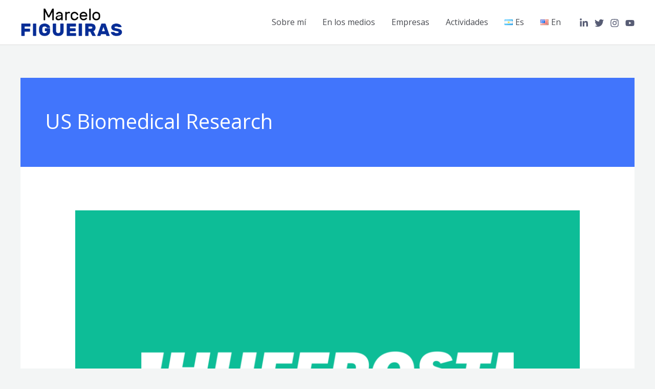

--- FILE ---
content_type: text/css
request_url: https://marcelofigueiras.com/wp-content/uploads/uag-plugin/assets/1000/uag-css-588.css?ver=1764979888
body_size: 1877
content:
.uag-blocks-common-selector{z-index:var(--z-index-desktop) !important}@media (max-width: 976px){.uag-blocks-common-selector{z-index:var(--z-index-tablet) !important}}@media (max-width: 767px){.uag-blocks-common-selector{z-index:var(--z-index-mobile) !important}}
.wp-block-uagb-cf7-styler input[type="text"],.wp-block-uagb-cf7-styler input[type="password"],.wp-block-uagb-cf7-styler input[type="date"],.wp-block-uagb-cf7-styler input[type="datetime"],.wp-block-uagb-cf7-styler input[type="datetime-local"],.wp-block-uagb-cf7-styler input[type="email"],.wp-block-uagb-cf7-styler input[type="month"],.wp-block-uagb-cf7-styler input[type="number"],.wp-block-uagb-cf7-styler input[type="search"],.wp-block-uagb-cf7-styler input[type="tel"],.wp-block-uagb-cf7-styler input[type="time"],.wp-block-uagb-cf7-styler input[type="url"],.wp-block-uagb-cf7-styler input[type="week"]{min-height:30px;line-height:30px}.wp-block-uagb-cf7-styler textarea{resize:vertical}.wp-block-uagb-cf7-styler .wpcf7 *,.wp-block-uagb-cf7-styler .wpcf7 ::after,.wp-block-uagb-cf7-styler .wpcf7 ::before{-webkit-box-sizing:border-box;box-sizing:border-box}.wp-block-uagb-cf7-styler span.wpcf7-list-item-label::before,.wp-block-uagb-cf7-styler span.wpcf7-list-item-label::after{content:" "}.wp-block-uagb-cf7-styler .wpcf7-acceptance input[type="checkbox"]+span::before,.wp-block-uagb-cf7-styler .wpcf7-checkbox input[type="checkbox"]+span::before,.wp-block-uagb-cf7-styler .wpcf7-radio input[type="radio"]+span::before{display:inline-block;vertical-align:middle;width:15px;height:15px;margin-right:10px;border-color:#eaeaea;border-style:solid;border-width:1px 1px 1px 1px;text-align:center;content:""}.wp-block-uagb-cf7-styler span.wpcf7-list-item{display:inline-block;margin:0 1em 0 0}.wp-block-uagb-cf7-styler .wpcf7-acceptance input[type="checkbox"]:checked+span::before,.wp-block-uagb-cf7-styler .wpcf7-checkbox input[type="checkbox"]:checked+span::before{line-height:1.2;content:"\2714"}.wp-block-uagb-cf7-styler .wpcf7-acceptance input[type="checkbox"]+span::before,.wp-block-uagb-cf7-styler .wpcf7-acceptance input[type="checkbox"]:checked+span::before,.wp-block-uagb-cf7-styler .wpcf7-checkbox input[type="checkbox"]+span::before,.wp-block-uagb-cf7-styler .wpcf7-checkbox input[type="checkbox"]:checked+span::before,.wp-block-uagb-cf7-styler .wpcf7-radio input[type="radio"]+span::before{-webkit-box-sizing:content-box;-moz-box-sizing:content-box;box-sizing:content-box}.wp-block-uagb-cf7-styler input[type="checkbox"]:checked+span::before{font-size:-webkit-calc(12px / 1.2);font-size:calc(12px / 1.2)}.wp-block-uagb-cf7-styler .wpcf7-radio input[type="radio"]+span::before{-webkit-border-radius:100%;border-radius:100%}.wp-block-uagb-cf7-styler .uagb-cf7-styler__field-style-box .wpcf7-radio input[type="radio"]:checked+span::before,.wp-block-uagb-cf7-styler .uagb-cf7-styler__field-style-underline .wpcf7-radio input[type="radio"]:checked+span::before{box-shadow:inset 0 0 0 4px #fafafa;background-color:#545454}.wp-block-uagb-cf7-styler .uagb-cf7-styler__btn-align-justify input.wpcf7-form-control.wpcf7-submit,.wp-block-uagb-cf7-styler .uagb-cf7-styler__btn-align-left input.wpcf7-form-control.wpcf7-submit,.wp-block-uagb-cf7-styler .uagb-cf7-styler__btn-align-right input.wpcf7-form-control.wpcf7-submit,.wp-block-uagb-cf7-styler .uagb-cf7-styler__btn-align-center input.wpcf7-form-control.wpcf7-submit{display:-webkit-box;display:-ms-flexbox;display:-webkit-flex;display:-moz-box;display:flex;width:auto;padding:10px 25px;background:transparent;border-color:#333;border-width:1px;line-height:16px;-js-display:flex}.wp-block-uagb-cf7-styler .wpcf7 input[type="checkbox"],.wp-block-uagb-cf7-styler .wpcf7 input[type="radio"]{display:none}.wp-block-uagb-cf7-styler .wpcf7 select{height:auto;padding:10px;-webkit-appearance:menulist-button;-moz-appearance:menulist-button}.wp-block-uagb-cf7-styler select.wpcf7-form-control.wpcf7-select[multiple="multiple"]{padding:0}.wp-block-uagb-cf7-styler .wpcf7 select option{padding:10px}.wp-block-uagb-cf7-styler .uagb-cf7-styler__highlight-style-bottom_right span.wpcf7-not-valid-tip{display:block;padding:0.1em 0.5em;margin-top:5px;border-radius:2px;font-size:0.9em;-webkit-border-radius:2px;width:fit-content;margin-left:auto;margin-right:0}.wp-block-uagb-cf7-styler .wpcf7 input[type="number"]{height:auto}.wp-block-uagb-cf7-styler .wpcf7 input.wpcf7-date{-webkit-appearance:none}.wp-block-uagb-cf7-styler .wpcf7-spinner{margin-top:25px}@media (min-width: 769px){.wp-block-uagb-cf7-styler .uagb-cf7_styler-col>p{-js-display:flex;display:-webkit-box;display:-webkit-flex;display:-moz-box;display:-ms-flexbox;display:flex;flex-wrap:wrap;width:100%}.wp-block-uagb-cf7-styler .uagb-cf7_styler-col label,.wp-block-uagb-cf7-styler .uagb-cf7_styler-col>p>span{-webkit-box-flex:1;-webkit-flex-grow:1;-moz-box-flex:1;-ms-flex-positive:1;flex:1;flex-grow:1}.wp-block-uagb-cf7-styler .uagb-cf7_styler-col br{display:none}.wp-block-uagb-cf7-styler .uagb-cf7_styler-col>p>span.uagb-cf7_styler-col-1{padding-right:15px;padding-left:0}.wp-block-uagb-cf7-styler .uagb-cf7_styler-col>p>span.uagb-cf7_styler-col-3{padding-right:0;padding-left:15px}.wp-block-uagb-cf7-styler .wpcf7 .uagb-cf7_styler-col span.wpcf7-form-control-wrap{height:100%}.wp-block-uagb-cf7-styler .wpcf7 .uagb-cf7_styler-col select{height:100%}}@media (min-width: 780px){.uagb-cf7-styler__btn-align-right input.wpcf7-form-control.wpcf7-submit{margin-right:0;margin-left:auto}.uagb-cf7-styler__btn-align-left input.wpcf7-form-control.wpcf7-submit{margin-right:auto;margin-left:0}.uagb-cf7-styler__btn-align-center input.wpcf7-form-control.wpcf7-submit{margin-right:auto;margin-left:auto}.uagb-cf7-styler__btn-align-justify input.wpcf7-form-control.wpcf7-submit{-webkit-box-pack:center;-ms-flex-pack:center;-webkit-justify-content:center;-moz-box-pack:center;justify-content:center;width:100% !important}}@media (max-width: 780px){.uagb-cf7-styler__btn-align-tablet-right input.wpcf7-form-control.wpcf7-submit{margin-right:0;margin-left:auto}.uagb-cf7-styler__btn-align-tablet-left input.wpcf7-form-control.wpcf7-submit{margin-right:auto;margin-left:0}.uagb-cf7-styler__btn-align-tablet-center input.wpcf7-form-control.wpcf7-submit{margin-right:auto;margin-left:auto}}@media (min-width: 641px) and (max-width: 780px){.uagb-cf7-styler__btn-align-tablet-justify input.wpcf7-form-control.wpcf7-submit{-webkit-box-pack:center;-ms-flex-pack:center;-webkit-justify-content:center;-moz-box-pack:center;justify-content:center;width:100% !important}}@media (max-width: 641px){.uagb-cf7-styler__btn-align-mobile-right input.wpcf7-form-control.wpcf7-submit{margin-right:0;margin-left:auto}.uagb-cf7-styler__btn-align-mobile-left input.wpcf7-form-control.wpcf7-submit{margin-right:auto;margin-left:0}.uagb-cf7-styler__btn-align-mobile-center input.wpcf7-form-control.wpcf7-submit{margin-right:auto;margin-left:auto}.uagb-cf7-styler__btn-align-mobile-justify input.wpcf7-form-control.wpcf7-submit{-webkit-box-pack:center;-ms-flex-pack:center;-webkit-justify-content:center;-moz-box-pack:center;justify-content:center;width:100% !important}}
.uagb-block-02d69127 .wpcf7 .wpcf7-form{text-align: left;}.uagb-block-02d69127 .wpcf7 form.wpcf7-form:not(input){color: #333;}.uagb-block-02d69127 .wpcf7 input:not([type=submit]){background-color: #fafafa;color: #333;padding-left: 10px;padding-right: 10px;padding-top: 10px;padding-bottom: 10px;text-align: left;border-top-width: 1px;border-left-width: 1px;border-right-width: 1px;border-bottom-width: 1px;border-top-left-radius: 0px;border-top-right-radius: 0px;border-bottom-left-radius: 0px;border-bottom-right-radius: 0px;border-color: #eeeeee;border-style: solid;}.uagb-block-02d69127 .wpcf7 select{background-color: #fafafa;color: #333;text-align: left;border-top-width: 1px;border-left-width: 1px;border-right-width: 1px;border-bottom-width: 1px;border-top-left-radius: 0px;border-top-right-radius: 0px;border-bottom-left-radius: 0px;border-bottom-right-radius: 0px;border-color: #eeeeee;border-style: solid;}.uagb-block-02d69127 .wpcf7 select.wpcf7-form-control.wpcf7-select:not([multiple="multiple"]){padding-left: 10px;padding-right: 10px;padding-top: 10px;padding-bottom: 10px;}.uagb-block-02d69127 .wpcf7 select.wpcf7-select[multiple="multiple"] option{padding-left: 10px;padding-right: 10px;padding-top: 10px;padding-bottom: 10px;}.uagb-block-02d69127 .wpcf7 textarea{background-color: #fafafa;color: #333;padding-left: 10px;padding-right: 10px;padding-top: 10px;padding-bottom: 10px;text-align: left;border-top-width: 1px;border-left-width: 1px;border-right-width: 1px;border-bottom-width: 1px;border-top-left-radius: 0px;border-top-right-radius: 0px;border-bottom-left-radius: 0px;border-bottom-right-radius: 0px;border-color: #eeeeee;border-style: solid;}.uagb-block-02d69127 .wpcf7 textarea::placeholder{color: #333;text-align: left;}.uagb-block-02d69127 .wpcf7 input::placeholder{color: #333;text-align: left;}.uagb-block-02d69127 .wpcf7 input.wpcf7-form-control.wpcf7-submit{color: #333;padding-left: 25px;padding-right: 25px;padding-top: 10px;padding-bottom: 10px;border-top-width: 1px;border-left-width: 1px;border-right-width: 1px;border-bottom-width: 1px;border-top-left-radius: 0px;border-top-right-radius: 0px;border-bottom-left-radius: 0px;border-bottom-right-radius: 0px;border-color: #333;border-style: solid;}.uagb-block-02d69127 .wpcf7 input.wpcf7-form-control.wpcf7-submit:hover{border-color: #333;}.uagb-block-02d69127 .wpcf7 input.wpcf7-form-control.wpcf7-submit:focus{border-color: #333;}.uagb-block-02d69127 .wpcf7 .wpcf7-checkbox input[type="checkbox"]:checked + span:before{background-color: #fafafa;color: #333;font-size: calc( 10px / 1.2 );}.uagb-block-02d69127 .wpcf7 .wpcf7-checkbox input[type="checkbox"] + span:before{background-color: #fafafa;color: #333;height: 10px;width: 10px;font-size: calc( 10px / 1.2 );border-top-width: 1px;border-left-width: 1px;border-right-width: 1px;border-bottom-width: 1px;border-top-left-radius: 0px;border-top-right-radius: 0px;border-bottom-left-radius: 0px;border-bottom-right-radius: 0px;border-color: #eeeeee;border-style: solid;}.uagb-block-02d69127 .wpcf7 .wpcf7-acceptance input[type="checkbox"]:checked + span:before{background-color: #fafafa;color: #333;font-size: calc( 10px / 1.2 );}.uagb-block-02d69127 .wpcf7 .wpcf7-acceptance input[type="checkbox"] + span:before{background-color: #fafafa;color: #333;height: 10px;width: 10px;font-size: calc( 10px / 1.2 );border-top-width: 1px;border-left-width: 1px;border-right-width: 1px;border-bottom-width: 1px;border-top-left-radius: 0px;border-top-right-radius: 0px;border-bottom-left-radius: 0px;border-bottom-right-radius: 0px;border-color: #eeeeee;border-style: solid;}.uagb-block-02d69127 .wpcf7 .wpcf7-radio input[type="radio"] + span:before{background-color: #fafafa;color: #333;height: 10px;width: 10px;border-style: solid;border-color: #eeeeee;border-top-width: 1px;border-left-width: 1px;border-right-width: 1px;border-bottom-width: 1px;}.uagb-block-02d69127 .uagb-cf7-styler__field-style-underline .wpcf7 input:not([type=submit]){border-style: none;border-bottom-color: #eeeeee;border-bottom-style: solid;border-bottom-width: 1px;}.uagb-block-02d69127 .uagb-cf7-styler__field-style-underline textarea{border-style: none;border-bottom-color: #eeeeee;border-bottom-style: solid;border-bottom-width: 1px;}.uagb-block-02d69127 .uagb-cf7-styler__field-style-underline select{border-style: none;border-bottom-color: #eeeeee;border-bottom-style: solid;border-bottom-width: 1px;}.uagb-block-02d69127 .uagb-cf7-styler__field-style-underline .wpcf7-checkbox input[type="checkbox"] + span:before{border-style: solid;}.uagb-block-02d69127 .uagb-cf7-styler__field-style-underline .wpcf7 input[type="radio"] + span:before{border-style: solid;}.uagb-block-02d69127 .uagb-cf7-styler__field-style-underline .wpcf7-acceptance input[type="checkbox"] + span:before{border-style: solid;}.uagb-block-02d69127 .uagb-cf7-styler__field-style-box .wpcf7-checkbox input[type="checkbox"]:checked + span:before{font-size: calc( 10px / 1.2 );border-top-width: 1px;border-left-width: 1px;border-right-width: 1px;border-bottom-width: 1px;border-top-left-radius: 0px;border-top-right-radius: 0px;border-bottom-left-radius: 0px;border-bottom-right-radius: 0px;border-color: #eeeeee;border-style: solid;}.uagb-block-02d69127 .uagb-cf7-styler__field-style-box .wpcf7-acceptance input[type="checkbox"]:checked + span:before{font-size: calc( 10px / 1.2 );border-top-width: 1px;border-left-width: 1px;border-right-width: 1px;border-bottom-width: 1px;border-top-left-radius: 0px;border-top-right-radius: 0px;border-bottom-left-radius: 0px;border-bottom-right-radius: 0px;border-color: #eeeeee;border-style: solid;}.uagb-block-02d69127 .wpcf7-radio input[type="radio"]:checked + span:before{background-color: #333;}.uagb-block-02d69127 .uagb-cf7-styler__check-style-enabled .wpcf7 .wpcf7-checkbox input[type="checkbox"] + span:before{font-size: calc( px / 1.2 );border-color: #abb8c3;}.uagb-block-02d69127 .uagb-cf7-styler__check-style-enabled .wpcf7 .wpcf7-acceptance input[type="checkbox"] + span:before{font-size: calc( px / 1.2 );border-color: #abb8c3;}.uagb-block-02d69127 .uagb-cf7-styler__check-style-enabled .wpcf7 input[type="radio"] + span:before{font-size: calc( px / 1.2 );border-color: #abb8c3;}.uagb-block-02d69127 span.wpcf7-not-valid-tip{color: #ff0000;}.uagb-block-02d69127 .uagb-cf7-styler__highlight-border input.wpcf7-form-control.wpcf7-not-valid{border-color: #ff0000;}.uagb-block-02d69127 .uagb-cf7-styler__highlight-border .wpcf7-form-control.wpcf7-not-valid .wpcf7-list-item-label:before{border-color: #ff0000!important;}@media only screen and (max-width: 976px) {.uagb-block-02d69127 .wpcf7 input:not([type=submit]){border-style: solid;border-color: #eeeeee;}.uagb-block-02d69127 .wpcf7 select{border-style: solid;border-color: #eeeeee;}.uagb-block-02d69127 .wpcf7 .wpcf7-checkbox input[type="checkbox"] + span:before{border-style: solid;border-color: #eeeeee;}.uagb-block-02d69127 .wpcf7 .wpcf7-acceptance input[type="checkbox"] + span:before{border-style: solid;border-color: #eeeeee;}.uagb-block-02d69127 .uagb-cf7-styler__field-style-box .wpcf7-checkbox input[type="checkbox"]:checked + span:before{border-style: solid;border-color: #eeeeee;}.uagb-block-02d69127 .uagb-cf7-styler__field-style-box .wpcf7-acceptance input[type="checkbox"]:checked + span:before{border-style: solid;border-color: #eeeeee;}.uagb-block-02d69127 .wpcf7 textarea{border-style: solid;border-color: #eeeeee;}.uagb-block-02d69127 .uagb-cf7-styler__check-style-enabled .wpcf7 .wpcf7-checkbox input[type="checkbox"] + span:before{font-size: calc( px / 1.2 );}.uagb-block-02d69127 .uagb-cf7-styler__check-style-enabled .wpcf7 .wpcf7-acceptance input[type="checkbox"] + span:before{font-size: calc( px / 1.2 );}.uagb-block-02d69127 .uagb-cf7-styler__check-style-enabled .wpcf7 input[type="radio"] + span:before{font-size: calc( px / 1.2 );}.uagb-block-02d69127 .wpcf7 form.wpcf7-form:not(input){color: #333;}.uagb-block-02d69127 .wpcf7 input.wpcf7-form-control.wpcf7-submit{border-style: solid;border-color: #333;}.uagb-block-02d69127 .uagb-cf7-styler__field-style-underline .wpcf7 input:not([type=submit]){border-style: none;border-bottom-style: solid;}.uagb-block-02d69127 .uagb-cf7-styler__field-style-underline select{border-style: none;border-bottom-style: solid;}.uagb-block-02d69127 .uagb-cf7-styler__field-style-underline .wpcf7-checkbox input[type='checkbox'] + span:before{border-style: none;border-bottom-style: solid;}.uagb-block-02d69127 .uagb-cf7-styler__field-style-underline .wpcf7 input[type='radio'] + span:before{border-style: none;border-bottom-style: solid;}.uagb-block-02d69127 .uagb-cf7-styler__field-style-underline .wpcf7-acceptance input[type='checkbox'] + span:before{border-style: none;border-bottom-style: solid;}.uagb-block-02d69127 .uagb-cf7-styler__field-style-underline textarea{border-style: none;border-bottom-color: #eeeeee;border-bottom-style: solid;}}@media only screen and (max-width: 767px) {.uagb-block-02d69127 .wpcf7 input:not([type=submit]){border-style: solid;border-color: #eeeeee;}.uagb-block-02d69127 .wpcf7 select{border-style: solid;border-color: #eeeeee;}.uagb-block-02d69127 .wpcf7 .wpcf7-checkbox input[type="checkbox"] + span:before{border-style: solid;border-color: #eeeeee;}.uagb-block-02d69127 .wpcf7 .wpcf7-acceptance input[type="checkbox"] + span:before{border-style: solid;border-color: #eeeeee;}.uagb-block-02d69127 .uagb-cf7-styler__field-style-box .wpcf7-checkbox input[type="checkbox"]:checked + span:before{border-style: solid;border-color: #eeeeee;}.uagb-block-02d69127 .uagb-cf7-styler__field-style-box .wpcf7-acceptance input[type="checkbox"]:checked + span:before{border-style: solid;border-color: #eeeeee;}.uagb-block-02d69127 .wpcf7 textarea{border-style: solid;border-color: #eeeeee;}.uagb-block-02d69127 .uagb-cf7-styler__check-style-enabled .wpcf7 .wpcf7-checkbox input[type="checkbox"] + span:before{font-size: calc( px / 1.2 );}.uagb-block-02d69127 .uagb-cf7-styler__check-style-enabled .wpcf7 .wpcf7-acceptance input[type="checkbox"] + span:before{font-size: calc( px / 1.2 );}.uagb-block-02d69127 .uagb-cf7-styler__check-style-enabled .wpcf7 input[type="radio"] + span:before{font-size: calc( px / 1.2 );}.uagb-block-02d69127 .wpcf7 input.wpcf7-form-control.wpcf7-submit{border-style: solid;border-color: #333;}.uagb-block-02d69127 .wpcf7 form.wpcf7-form:not(input){color: #333;}.uagb-block-02d69127 .uagb-cf7-styler__field-style-underline .wpcf7 input:not([type=submit]){border-style: none;border-bottom-style: solid;}.uagb-block-02d69127 .uagb-cf7-styler__field-style-underline select{border-style: none;border-bottom-style: solid;}.uagb-block-02d69127 .uagb-cf7-styler__field-style-underline .wpcf7-checkbox input[type='checkbox'] + span:before{border-style: none;border-bottom-style: solid;}.uagb-block-02d69127 .uagb-cf7-styler__field-style-underline .wpcf7 input[type='radio'] + span:before{border-style: none;border-bottom-style: solid;}.uagb-block-02d69127 .uagb-cf7-styler__field-style-underline .wpcf7-acceptance input[type='checkbox'] + span:before{border-style: none;border-bottom-style: solid;}.uagb-block-02d69127 .uagb-cf7-styler__field-style-underline textarea{border-style: none;border-bottom-color: #eeeeee;border-bottom-style: solid;}}.wp-block-uagb-advanced-heading h1,.wp-block-uagb-advanced-heading h2,.wp-block-uagb-advanced-heading h3,.wp-block-uagb-advanced-heading h4,.wp-block-uagb-advanced-heading h5,.wp-block-uagb-advanced-heading h6,.wp-block-uagb-advanced-heading p,.wp-block-uagb-advanced-heading div{word-break:break-word}.wp-block-uagb-advanced-heading .uagb-heading-text{margin:0}.wp-block-uagb-advanced-heading .uagb-desc-text{margin:0}.wp-block-uagb-advanced-heading .uagb-separator{font-size:0;border-top-style:solid;display:inline-block;margin:0 0 10px 0}.wp-block-uagb-advanced-heading .uagb-highlight{color:#f78a0c;border:0;transition:all 0.3s ease}.uag-highlight-toolbar{border-left:0;border-top:0;border-bottom:0;border-radius:0;border-right-color:#1e1e1e}.uag-highlight-toolbar .components-button{border-radius:0;outline:none}.uag-highlight-toolbar .components-button.is-primary{color:#fff}
.wp-block-uagb-advanced-heading.uagb-block-27cd0060.wp-block-uagb-advanced-heading .uagb-desc-text{margin-bottom: 15px;}.wp-block-uagb-advanced-heading.uagb-block-27cd0060.wp-block-uagb-advanced-heading .uagb-highlight{font-style: normal;font-weight: Default;background: #007cba;color: #fff;-webkit-text-fill-color: #fff;}.wp-block-uagb-advanced-heading.uagb-block-27cd0060.wp-block-uagb-advanced-heading .uagb-highlight::-moz-selection{color: #fff;background: #007cba;-webkit-text-fill-color: #fff;}.wp-block-uagb-advanced-heading.uagb-block-27cd0060.wp-block-uagb-advanced-heading .uagb-highlight::selection{color: #fff;background: #007cba;-webkit-text-fill-color: #fff;}.wp-block-uagb-advanced-heading.uagb-block-7a4436e8.wp-block-uagb-advanced-heading .uagb-desc-text{margin-bottom: 15px;}.wp-block-uagb-advanced-heading.uagb-block-7a4436e8.wp-block-uagb-advanced-heading .uagb-highlight{font-style: normal;font-weight: Default;background: #007cba;color: #fff;-webkit-text-fill-color: #fff;}.wp-block-uagb-advanced-heading.uagb-block-7a4436e8.wp-block-uagb-advanced-heading .uagb-highlight::-moz-selection{color: #fff;background: #007cba;-webkit-text-fill-color: #fff;}.wp-block-uagb-advanced-heading.uagb-block-7a4436e8.wp-block-uagb-advanced-heading .uagb-highlight::selection{color: #fff;background: #007cba;-webkit-text-fill-color: #fff;}